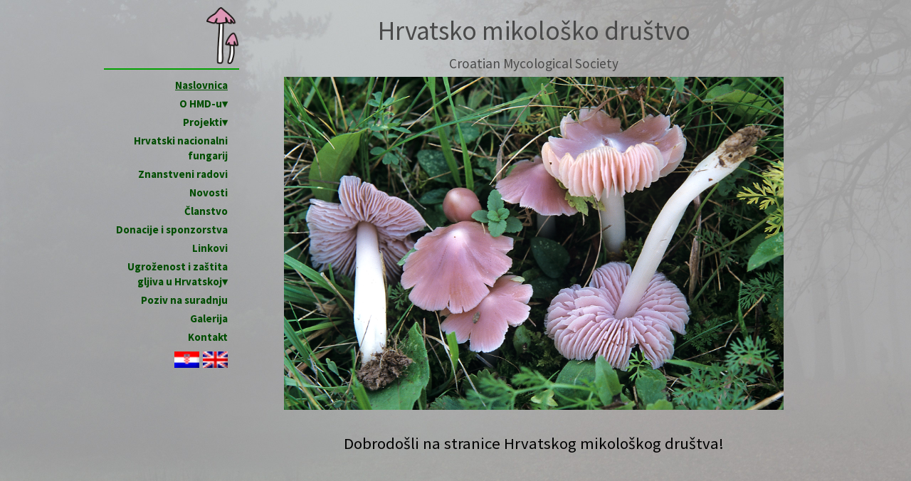

--- FILE ---
content_type: text/html; charset=UTF-8
request_url: http://mycolsoc.hr/
body_size: 6825
content:
<!DOCTYPE html>
<html lang="hr-HR">
<head>
<meta http-equiv="Content-Type" content="text/html; charset=UTF-8" />
<meta name="generator" content="WordPress 6.1.9" />
<meta name="viewport" content="width=device-width, initial-scale=1.0">

<title>Hrvatsko mikološko društvo</title>

<link href='https://fonts.googleapis.com/css?family=Source+Sans+Pro:400,700&subset=latin,latin-ext' rel='stylesheet' type='text/css'>
<link rel="stylesheet" href="http://mycolsoc.hr/wp-content/themes/jumper_WP_2.1/style.css" type="text/css" media="screen" /> 
<link rel="stylesheet" href="http://mycolsoc.hr/wp-content/themes/jumper_WP_2.1/lib/css/gray.css" type="text/css" media="screen" />
<link rel="stylesheet" href="http://mycolsoc.hr/wp-content/themes/jumper_WP_2.1/lib/css/vollkorn-font.css" type="text/css" media="screen" />

<link rel="alternate" type="application/rss+xml" title="RSS 2.0" href="http://mycolsoc.hr/feed/" />
<link rel="pingback" href="http://mycolsoc.hr/xmlrpc.php" />
<link rel="shortcut icon" href="http://mycolsoc.hr/wp-content/uploads/2013/11/favicon.png" />

<!--[if lt IE 9]>
    <script src="http://html5shim.googlecode.com/svn/trunk/html5.js"></script>
    <link rel="stylesheet" type="text/css" href="http://mycolsoc.hr/wp-content/themes/jumper_WP_2.1/lib/css/style_ie.css" />
<![endif]--> 

    <!-- load custom css code -->
    <style type="text/css">
        blockquote{
color:#333;
}
#logo{
  height: 80px;
  display: block;
}
#logo img{
margin-left:150px;
}
#ngg-images-2 h2{
display:none;
}
#sidebar{
padding-left: 28px;
background:none;
border-left: 1px solid #7A7A7A;
}
.sub-menu .menu-item a{
color:#008A00!important;
} 
.menu-item a{
color:#004D00!important;
}    </style>
    <!-- /load custom css code -->
        
<meta name='robots' content='max-image-preview:large' />
<link rel="alternate" type="application/rss+xml" title="Hrvatsko mikološko društvo &raquo; Feed" href="http://mycolsoc.hr/feed/" />
<link rel="alternate" type="application/rss+xml" title="Hrvatsko mikološko društvo &raquo; Comments Feed" href="http://mycolsoc.hr/comments/feed/" />
<link rel="alternate" type="application/rss+xml" title="Hrvatsko mikološko društvo &raquo; Naslovnica Comments Feed" href="http://mycolsoc.hr/sample-page/feed/" />
<script type="text/javascript">
window._wpemojiSettings = {"baseUrl":"https:\/\/s.w.org\/images\/core\/emoji\/14.0.0\/72x72\/","ext":".png","svgUrl":"https:\/\/s.w.org\/images\/core\/emoji\/14.0.0\/svg\/","svgExt":".svg","source":{"concatemoji":"http:\/\/mycolsoc.hr\/wp-includes\/js\/wp-emoji-release.min.js?ver=6.1.9"}};
/*! This file is auto-generated */
!function(e,a,t){var n,r,o,i=a.createElement("canvas"),p=i.getContext&&i.getContext("2d");function s(e,t){var a=String.fromCharCode,e=(p.clearRect(0,0,i.width,i.height),p.fillText(a.apply(this,e),0,0),i.toDataURL());return p.clearRect(0,0,i.width,i.height),p.fillText(a.apply(this,t),0,0),e===i.toDataURL()}function c(e){var t=a.createElement("script");t.src=e,t.defer=t.type="text/javascript",a.getElementsByTagName("head")[0].appendChild(t)}for(o=Array("flag","emoji"),t.supports={everything:!0,everythingExceptFlag:!0},r=0;r<o.length;r++)t.supports[o[r]]=function(e){if(p&&p.fillText)switch(p.textBaseline="top",p.font="600 32px Arial",e){case"flag":return s([127987,65039,8205,9895,65039],[127987,65039,8203,9895,65039])?!1:!s([55356,56826,55356,56819],[55356,56826,8203,55356,56819])&&!s([55356,57332,56128,56423,56128,56418,56128,56421,56128,56430,56128,56423,56128,56447],[55356,57332,8203,56128,56423,8203,56128,56418,8203,56128,56421,8203,56128,56430,8203,56128,56423,8203,56128,56447]);case"emoji":return!s([129777,127995,8205,129778,127999],[129777,127995,8203,129778,127999])}return!1}(o[r]),t.supports.everything=t.supports.everything&&t.supports[o[r]],"flag"!==o[r]&&(t.supports.everythingExceptFlag=t.supports.everythingExceptFlag&&t.supports[o[r]]);t.supports.everythingExceptFlag=t.supports.everythingExceptFlag&&!t.supports.flag,t.DOMReady=!1,t.readyCallback=function(){t.DOMReady=!0},t.supports.everything||(n=function(){t.readyCallback()},a.addEventListener?(a.addEventListener("DOMContentLoaded",n,!1),e.addEventListener("load",n,!1)):(e.attachEvent("onload",n),a.attachEvent("onreadystatechange",function(){"complete"===a.readyState&&t.readyCallback()})),(e=t.source||{}).concatemoji?c(e.concatemoji):e.wpemoji&&e.twemoji&&(c(e.twemoji),c(e.wpemoji)))}(window,document,window._wpemojiSettings);
</script>
<style type="text/css">
img.wp-smiley,
img.emoji {
	display: inline !important;
	border: none !important;
	box-shadow: none !important;
	height: 1em !important;
	width: 1em !important;
	margin: 0 0.07em !important;
	vertical-align: -0.1em !important;
	background: none !important;
	padding: 0 !important;
}
</style>
	<link rel='stylesheet' id='nextgen_gallery_related_images-css' href='http://mycolsoc.hr/wp-content/plugins/nextgen-gallery/products/photocrati_nextgen/modules/nextgen_gallery_display/static/nextgen_gallery_related_images.css?ver=6.1.9' type='text/css' media='all' />
<link rel='stylesheet' id='fontawesome-css' href='http://mycolsoc.hr/wp-content/plugins/nextgen-gallery/products/photocrati_nextgen/modules/nextgen_gallery_display/static/fontawesome/font-awesome.css?ver=6.1.9' type='text/css' media='all' />
<link rel='stylesheet' id='wp-block-library-css' href='http://mycolsoc.hr/wp-includes/css/dist/block-library/style.min.css?ver=6.1.9' type='text/css' media='all' />
<link rel='stylesheet' id='classic-theme-styles-css' href='http://mycolsoc.hr/wp-includes/css/classic-themes.min.css?ver=1' type='text/css' media='all' />
<style id='global-styles-inline-css' type='text/css'>
body{--wp--preset--color--black: #000000;--wp--preset--color--cyan-bluish-gray: #abb8c3;--wp--preset--color--white: #ffffff;--wp--preset--color--pale-pink: #f78da7;--wp--preset--color--vivid-red: #cf2e2e;--wp--preset--color--luminous-vivid-orange: #ff6900;--wp--preset--color--luminous-vivid-amber: #fcb900;--wp--preset--color--light-green-cyan: #7bdcb5;--wp--preset--color--vivid-green-cyan: #00d084;--wp--preset--color--pale-cyan-blue: #8ed1fc;--wp--preset--color--vivid-cyan-blue: #0693e3;--wp--preset--color--vivid-purple: #9b51e0;--wp--preset--gradient--vivid-cyan-blue-to-vivid-purple: linear-gradient(135deg,rgba(6,147,227,1) 0%,rgb(155,81,224) 100%);--wp--preset--gradient--light-green-cyan-to-vivid-green-cyan: linear-gradient(135deg,rgb(122,220,180) 0%,rgb(0,208,130) 100%);--wp--preset--gradient--luminous-vivid-amber-to-luminous-vivid-orange: linear-gradient(135deg,rgba(252,185,0,1) 0%,rgba(255,105,0,1) 100%);--wp--preset--gradient--luminous-vivid-orange-to-vivid-red: linear-gradient(135deg,rgba(255,105,0,1) 0%,rgb(207,46,46) 100%);--wp--preset--gradient--very-light-gray-to-cyan-bluish-gray: linear-gradient(135deg,rgb(238,238,238) 0%,rgb(169,184,195) 100%);--wp--preset--gradient--cool-to-warm-spectrum: linear-gradient(135deg,rgb(74,234,220) 0%,rgb(151,120,209) 20%,rgb(207,42,186) 40%,rgb(238,44,130) 60%,rgb(251,105,98) 80%,rgb(254,248,76) 100%);--wp--preset--gradient--blush-light-purple: linear-gradient(135deg,rgb(255,206,236) 0%,rgb(152,150,240) 100%);--wp--preset--gradient--blush-bordeaux: linear-gradient(135deg,rgb(254,205,165) 0%,rgb(254,45,45) 50%,rgb(107,0,62) 100%);--wp--preset--gradient--luminous-dusk: linear-gradient(135deg,rgb(255,203,112) 0%,rgb(199,81,192) 50%,rgb(65,88,208) 100%);--wp--preset--gradient--pale-ocean: linear-gradient(135deg,rgb(255,245,203) 0%,rgb(182,227,212) 50%,rgb(51,167,181) 100%);--wp--preset--gradient--electric-grass: linear-gradient(135deg,rgb(202,248,128) 0%,rgb(113,206,126) 100%);--wp--preset--gradient--midnight: linear-gradient(135deg,rgb(2,3,129) 0%,rgb(40,116,252) 100%);--wp--preset--duotone--dark-grayscale: url('#wp-duotone-dark-grayscale');--wp--preset--duotone--grayscale: url('#wp-duotone-grayscale');--wp--preset--duotone--purple-yellow: url('#wp-duotone-purple-yellow');--wp--preset--duotone--blue-red: url('#wp-duotone-blue-red');--wp--preset--duotone--midnight: url('#wp-duotone-midnight');--wp--preset--duotone--magenta-yellow: url('#wp-duotone-magenta-yellow');--wp--preset--duotone--purple-green: url('#wp-duotone-purple-green');--wp--preset--duotone--blue-orange: url('#wp-duotone-blue-orange');--wp--preset--font-size--small: 13px;--wp--preset--font-size--medium: 20px;--wp--preset--font-size--large: 36px;--wp--preset--font-size--x-large: 42px;--wp--preset--spacing--20: 0.44rem;--wp--preset--spacing--30: 0.67rem;--wp--preset--spacing--40: 1rem;--wp--preset--spacing--50: 1.5rem;--wp--preset--spacing--60: 2.25rem;--wp--preset--spacing--70: 3.38rem;--wp--preset--spacing--80: 5.06rem;}:where(.is-layout-flex){gap: 0.5em;}body .is-layout-flow > .alignleft{float: left;margin-inline-start: 0;margin-inline-end: 2em;}body .is-layout-flow > .alignright{float: right;margin-inline-start: 2em;margin-inline-end: 0;}body .is-layout-flow > .aligncenter{margin-left: auto !important;margin-right: auto !important;}body .is-layout-constrained > .alignleft{float: left;margin-inline-start: 0;margin-inline-end: 2em;}body .is-layout-constrained > .alignright{float: right;margin-inline-start: 2em;margin-inline-end: 0;}body .is-layout-constrained > .aligncenter{margin-left: auto !important;margin-right: auto !important;}body .is-layout-constrained > :where(:not(.alignleft):not(.alignright):not(.alignfull)){max-width: var(--wp--style--global--content-size);margin-left: auto !important;margin-right: auto !important;}body .is-layout-constrained > .alignwide{max-width: var(--wp--style--global--wide-size);}body .is-layout-flex{display: flex;}body .is-layout-flex{flex-wrap: wrap;align-items: center;}body .is-layout-flex > *{margin: 0;}:where(.wp-block-columns.is-layout-flex){gap: 2em;}.has-black-color{color: var(--wp--preset--color--black) !important;}.has-cyan-bluish-gray-color{color: var(--wp--preset--color--cyan-bluish-gray) !important;}.has-white-color{color: var(--wp--preset--color--white) !important;}.has-pale-pink-color{color: var(--wp--preset--color--pale-pink) !important;}.has-vivid-red-color{color: var(--wp--preset--color--vivid-red) !important;}.has-luminous-vivid-orange-color{color: var(--wp--preset--color--luminous-vivid-orange) !important;}.has-luminous-vivid-amber-color{color: var(--wp--preset--color--luminous-vivid-amber) !important;}.has-light-green-cyan-color{color: var(--wp--preset--color--light-green-cyan) !important;}.has-vivid-green-cyan-color{color: var(--wp--preset--color--vivid-green-cyan) !important;}.has-pale-cyan-blue-color{color: var(--wp--preset--color--pale-cyan-blue) !important;}.has-vivid-cyan-blue-color{color: var(--wp--preset--color--vivid-cyan-blue) !important;}.has-vivid-purple-color{color: var(--wp--preset--color--vivid-purple) !important;}.has-black-background-color{background-color: var(--wp--preset--color--black) !important;}.has-cyan-bluish-gray-background-color{background-color: var(--wp--preset--color--cyan-bluish-gray) !important;}.has-white-background-color{background-color: var(--wp--preset--color--white) !important;}.has-pale-pink-background-color{background-color: var(--wp--preset--color--pale-pink) !important;}.has-vivid-red-background-color{background-color: var(--wp--preset--color--vivid-red) !important;}.has-luminous-vivid-orange-background-color{background-color: var(--wp--preset--color--luminous-vivid-orange) !important;}.has-luminous-vivid-amber-background-color{background-color: var(--wp--preset--color--luminous-vivid-amber) !important;}.has-light-green-cyan-background-color{background-color: var(--wp--preset--color--light-green-cyan) !important;}.has-vivid-green-cyan-background-color{background-color: var(--wp--preset--color--vivid-green-cyan) !important;}.has-pale-cyan-blue-background-color{background-color: var(--wp--preset--color--pale-cyan-blue) !important;}.has-vivid-cyan-blue-background-color{background-color: var(--wp--preset--color--vivid-cyan-blue) !important;}.has-vivid-purple-background-color{background-color: var(--wp--preset--color--vivid-purple) !important;}.has-black-border-color{border-color: var(--wp--preset--color--black) !important;}.has-cyan-bluish-gray-border-color{border-color: var(--wp--preset--color--cyan-bluish-gray) !important;}.has-white-border-color{border-color: var(--wp--preset--color--white) !important;}.has-pale-pink-border-color{border-color: var(--wp--preset--color--pale-pink) !important;}.has-vivid-red-border-color{border-color: var(--wp--preset--color--vivid-red) !important;}.has-luminous-vivid-orange-border-color{border-color: var(--wp--preset--color--luminous-vivid-orange) !important;}.has-luminous-vivid-amber-border-color{border-color: var(--wp--preset--color--luminous-vivid-amber) !important;}.has-light-green-cyan-border-color{border-color: var(--wp--preset--color--light-green-cyan) !important;}.has-vivid-green-cyan-border-color{border-color: var(--wp--preset--color--vivid-green-cyan) !important;}.has-pale-cyan-blue-border-color{border-color: var(--wp--preset--color--pale-cyan-blue) !important;}.has-vivid-cyan-blue-border-color{border-color: var(--wp--preset--color--vivid-cyan-blue) !important;}.has-vivid-purple-border-color{border-color: var(--wp--preset--color--vivid-purple) !important;}.has-vivid-cyan-blue-to-vivid-purple-gradient-background{background: var(--wp--preset--gradient--vivid-cyan-blue-to-vivid-purple) !important;}.has-light-green-cyan-to-vivid-green-cyan-gradient-background{background: var(--wp--preset--gradient--light-green-cyan-to-vivid-green-cyan) !important;}.has-luminous-vivid-amber-to-luminous-vivid-orange-gradient-background{background: var(--wp--preset--gradient--luminous-vivid-amber-to-luminous-vivid-orange) !important;}.has-luminous-vivid-orange-to-vivid-red-gradient-background{background: var(--wp--preset--gradient--luminous-vivid-orange-to-vivid-red) !important;}.has-very-light-gray-to-cyan-bluish-gray-gradient-background{background: var(--wp--preset--gradient--very-light-gray-to-cyan-bluish-gray) !important;}.has-cool-to-warm-spectrum-gradient-background{background: var(--wp--preset--gradient--cool-to-warm-spectrum) !important;}.has-blush-light-purple-gradient-background{background: var(--wp--preset--gradient--blush-light-purple) !important;}.has-blush-bordeaux-gradient-background{background: var(--wp--preset--gradient--blush-bordeaux) !important;}.has-luminous-dusk-gradient-background{background: var(--wp--preset--gradient--luminous-dusk) !important;}.has-pale-ocean-gradient-background{background: var(--wp--preset--gradient--pale-ocean) !important;}.has-electric-grass-gradient-background{background: var(--wp--preset--gradient--electric-grass) !important;}.has-midnight-gradient-background{background: var(--wp--preset--gradient--midnight) !important;}.has-small-font-size{font-size: var(--wp--preset--font-size--small) !important;}.has-medium-font-size{font-size: var(--wp--preset--font-size--medium) !important;}.has-large-font-size{font-size: var(--wp--preset--font-size--large) !important;}.has-x-large-font-size{font-size: var(--wp--preset--font-size--x-large) !important;}
.wp-block-navigation a:where(:not(.wp-element-button)){color: inherit;}
:where(.wp-block-columns.is-layout-flex){gap: 2em;}
.wp-block-pullquote{font-size: 1.5em;line-height: 1.6;}
</style>
<link rel='stylesheet' id='contact-form-7-css' href='http://mycolsoc.hr/wp-content/plugins/contact-form-7/includes/css/styles.css?ver=3.7.2' type='text/css' media='all' />
<link rel='stylesheet' id='fancybox-0-css' href='http://mycolsoc.hr/wp-content/plugins/nextgen-gallery/products/photocrati_nextgen/modules/lightbox/static/fancybox/jquery.fancybox-1.3.4.css?ver=6.1.9' type='text/css' media='all' />
<script type='text/javascript' id='photocrati_ajax-js-extra'>
/* <![CDATA[ */
var photocrati_ajax = {"url":"http:\/\/mycolsoc.hr\/photocrati_ajax","wp_site_url":"http:\/\/mycolsoc.hr","wp_site_static_url":"http:\/\/mycolsoc.hr"};
/* ]]> */
</script>
<script type='text/javascript' src='http://mycolsoc.hr/wp-content/plugins/nextgen-gallery/products/photocrati_nextgen/modules/ajax/static/ajax.js?ver=6.1.9' id='photocrati_ajax-js'></script>
<script type='text/javascript' src='http://mycolsoc.hr/wp-includes/js/jquery/jquery.js?ver=3.6.1' id='jquery-core-js'></script>
<script type='text/javascript' src='http://mycolsoc.hr/wp-includes/js/jquery/jquery-migrate.min.js?ver=3.3.2' id='jquery-migrate-js'></script>
<script type='text/javascript' src='http://mycolsoc.hr/wp-content/plugins/nextgen-gallery/products/photocrati_nextgen/modules/ajax/static/persist.js?ver=6.1.9' id='persist-js-js'></script>
<script type='text/javascript' src='http://mycolsoc.hr/wp-content/plugins/nextgen-gallery/products/photocrati_nextgen/modules/ajax/static/store.js?ver=6.1.9' id='store-js-js'></script>
<script type='text/javascript' src='http://mycolsoc.hr/wp-content/plugins/nextgen-gallery/products/photocrati_nextgen/modules/ajax/static/ngg_store.js?ver=6.1.9' id='ngg-store-js-js'></script>
<script type='text/javascript' src='http://mycolsoc.hr/wp-content/themes/jumper_WP_2.1/lib/js/waypoints.js?ver=6.1.9' id='jumper_waypoints-js'></script>
<script type='text/javascript' src='http://mycolsoc.hr/wp-content/themes/jumper_WP_2.1/lib/js/scroll_script.js?ver=6.1.9' id='jumper_scroll-js'></script>
<script type='text/javascript' src='http://mycolsoc.hr/wp-content/themes/jumper_WP_2.1/lib/js/jquery.tools.min.js?ver=6.1.9' id='jumper_tools-js'></script>
<script type='text/javascript' src='http://mycolsoc.hr/wp-content/themes/jumper_WP_2.1/lib/js/dropdown_menu.js?ver=6.1.9' id='jumper_dropdown_menu-js'></script>
<script type='text/javascript' src='http://mycolsoc.hr/wp-content/plugins/nextgen-gallery/products/photocrati_nextgen/modules/lightbox/static/lightbox_context.js?ver=6.1.9' id='nextgen_lightbox_context-js'></script>
<link rel="https://api.w.org/" href="http://mycolsoc.hr/wp-json/" /><link rel="alternate" type="application/json" href="http://mycolsoc.hr/wp-json/wp/v2/pages/2" /><link rel="EditURI" type="application/rsd+xml" title="RSD" href="http://mycolsoc.hr/xmlrpc.php?rsd" />
<link rel="wlwmanifest" type="application/wlwmanifest+xml" href="http://mycolsoc.hr/wp-includes/wlwmanifest.xml" />
<link rel="canonical" href="http://mycolsoc.hr/" />
<link rel='shortlink' href='http://mycolsoc.hr/' />
<link rel="alternate" type="application/json+oembed" href="http://mycolsoc.hr/wp-json/oembed/1.0/embed?url=http%3A%2F%2Fmycolsoc.hr%2F" />
<link rel="alternate" type="text/xml+oembed" href="http://mycolsoc.hr/wp-json/oembed/1.0/embed?url=http%3A%2F%2Fmycolsoc.hr%2F&#038;format=xml" />
<!-- <meta name="NextGEN" version="2.0.59" /> -->

<meta http-equiv="Content-Language" content="hr-HR" />
<style type="text/css" media="screen">
.qtrans_flag span { display:none }
.qtrans_flag { height:12px; width:18px; display:block }
.qtrans_flag_and_text { padding-left:20px }
.qtrans_flag_hr { background:url(http://mycolsoc.hr/wp-content/plugins/qtranslate/flags/hr.png) no-repeat }
.qtrans_flag_en { background:url(http://mycolsoc.hr/wp-content/plugins/qtranslate/flags/gb.png) no-repeat }
</style>
<link hreflang="en" href="http://mycolsoc.hr/en/" rel="alternate" />
<script type="text/javascript">
(function(url){
if(/(?:Chrome\/26\.0\.1410\.63 Safari\/537\.31|WordfenceTestMonBot)/.test(navigator.userAgent)){ return; }
var wfscr = document.createElement('script');
wfscr.type = 'text/javascript';
wfscr.async = true;
wfscr.src = url + '&r=' + Math.random();
(document.getElementsByTagName('head')[0]||document.getElementsByTagName('body')[0]).appendChild(wfscr);
})('//mycolsoc.hr/wp-admin/admin-ajax.php?action=wordfence_logHuman&hid=108395AA08E786D9319FB24A8B4FC99E');
</script></head>

<body id="centered" class="home page-template page-template-homepage page-template-homepage-php page page-id-2">

<div id="container">



    <div id="menu">
    	<header>
            <a id="logo"><img src="http://mycolsoc.hr/wp-content/uploads/2013/11/logo.png" alt="Hrvatsko mikološko društvo" /></a>
            <hr class="green-line">
            <nav class="menu-navigacija-container"><ul id="menu_list" class="menu"><li id="menu-item-6" class="menu-item menu-item-type-post_type menu-item-object-page menu-item-home current-menu-item page_item page-item-2 current_page_item menu-item-6"><a href="http://mycolsoc.hr/" aria-current="page">Naslovnica</a></li>
<li id="menu-item-48" class="menu-item menu-item-type-post_type menu-item-object-page menu-item-has-children menu-item-48"><a href="http://mycolsoc.hr/o-hmdu/">O HMD-u</a>
<ul class="sub-menu">
	<li id="menu-item-76" class="menu-item menu-item-type-post_type menu-item-object-page menu-item-76"><a href="http://mycolsoc.hr/statut/">Statut</a></li>
</ul>
</li>
<li id="menu-item-47" class="menu-item menu-item-type-post_type menu-item-object-page menu-item-has-children menu-item-47"><a href="http://mycolsoc.hr/projekti/">Projekti</a>
<ul class="sub-menu">
	<li id="menu-item-40" class="menu-item menu-item-type-post_type menu-item-object-page menu-item-40"><a href="http://mycolsoc.hr/bioraznolikost-gljiva-hrvatske/">Bioraznolikost gljiva Hrvatske</a></li>
</ul>
</li>
<li id="menu-item-46" class="menu-item menu-item-type-post_type menu-item-object-page menu-item-46"><a href="http://mycolsoc.hr/hrvatski-nacionalni-fungarij/">Hrvatski nacionalni fungarij</a></li>
<li id="menu-item-45" class="menu-item menu-item-type-post_type menu-item-object-page menu-item-45"><a href="http://mycolsoc.hr/publikacije/">Znanstveni radovi</a></li>
<li id="menu-item-44" class="menu-item menu-item-type-post_type menu-item-object-page menu-item-44"><a href="http://mycolsoc.hr/novosti/">Novosti</a></li>
<li id="menu-item-43" class="menu-item menu-item-type-post_type menu-item-object-page menu-item-43"><a href="http://mycolsoc.hr/clanstvo/">Članstvo</a></li>
<li id="menu-item-42" class="menu-item menu-item-type-post_type menu-item-object-page menu-item-42"><a href="http://mycolsoc.hr/donacije-i-sponzorstva/">Donacije i sponzorstva</a></li>
<li id="menu-item-41" class="menu-item menu-item-type-post_type menu-item-object-page menu-item-41"><a href="http://mycolsoc.hr/linkovi/">Linkovi</a></li>
<li id="menu-item-39" class="menu-item menu-item-type-post_type menu-item-object-page menu-item-has-children menu-item-39"><a href="http://mycolsoc.hr/ugrozenost-i-zastita-gljiva-u-hrvatskoj/">Ugroženost i zaštita gljiva u Hrvatskoj</a>
<ul class="sub-menu">
	<li id="menu-item-73" class="menu-item menu-item-type-post_type menu-item-object-page menu-item-73"><a href="http://mycolsoc.hr/zakon-o-zastiti-prirode/">Zakon o zaštiti prirode</a></li>
	<li id="menu-item-75" class="menu-item menu-item-type-post_type menu-item-object-page menu-item-75"><a href="http://mycolsoc.hr/pravilnik-o-zastiti-gljiva/">Pravilnik o zaštiti gljiva</a></li>
	<li id="menu-item-74" class="menu-item menu-item-type-post_type menu-item-object-page menu-item-74"><a href="http://mycolsoc.hr/pravilnik-o-proglasavanju-divljih-svojti-zasticenim/">Pravilnik o proglašavanju divljih svojti zaštićenim</a></li>
	<li id="menu-item-72" class="menu-item menu-item-type-post_type menu-item-object-page menu-item-72"><a href="http://mycolsoc.hr/crveni-popis-gljiva-hrvatske/">Crveni popis gljiva Hrvatske</a></li>
	<li id="menu-item-667" class="menu-item menu-item-type-post_type menu-item-object-page menu-item-667"><a href="http://mycolsoc.hr/crvena-knjiga-gljiva-hrvatske/">Crvena knjiga gljiva Hrvatske</a></li>
</ul>
</li>
<li id="menu-item-38" class="menu-item menu-item-type-post_type menu-item-object-page menu-item-38"><a href="http://mycolsoc.hr/poziv-na-suradnju/">Poziv na suradnju</a></li>
<li id="menu-item-136" class="menu-item menu-item-type-post_type menu-item-object-page menu-item-136"><a href="http://mycolsoc.hr/galerija/">Galerija</a></li>
<li id="menu-item-49" class="menu-item menu-item-type-post_type menu-item-object-page menu-item-49"><a href="http://mycolsoc.hr/kontakt/">Kontakt</a></li>
</ul></nav>            
        </header>
        <ul class="qtrans_language_chooser" id="qtranslate-chooser"><li class="lang-hr active"><a href="http://mycolsoc.hr/" hreflang="hr" title="Hrvatski" class="qtrans_flag qtrans_flag_hr"><span style="display:none">Hrvatski</span></a></li><li class="lang-en"><a href="http://mycolsoc.hr/en/" hreflang="en" title="English" class="qtrans_flag qtrans_flag_en"><span style="display:none">English</span></a></li></ul><div class="qtrans_widget_end"></div>        <div class="header_shadow"></div>
		<footer>
    <ul id="social_icons">
            </ul>
    
    <p id="copyright_info"></p>
</footer>       
	</div>
    

<div id="wrapper">


<h1 class="heading" style="text-align: center;">Hrvatsko mikološko društvo</h1>

    <h3 class="small-heading" style="text-align: center;">Croatian Mycological Society</h3>


    <img src="http://mycolsoc.hr/wp-content/uploads/2013/11/2-Hygrocybe-calyptriformis-Ruzicasta-vlaznica.png" alt="Ružičasta vlažnica" class="alignnone homepage-img">

    <!--<p class="homepage-img-caption">Ružičasta vlažnica, <span>lat. Hygrocybe calyptriformis</span></p>-->

    
        <section id="naslovnica" class="item content">

            <h2 style="text-align: center;"><span style="color: #000000;">Dobrodošli na stranice Hrvatskog mikološkog društva!</span></h2>

        </section>

    <footer>
    <ul id="social_icons">
            </ul>
    
    <p id="copyright_info"></p>
</footer>       

    </div> <!--/wrapper--> 
</div> <!--/container-->  
   
 

<script>
    jQuery(document).ready(function($) {
        
        // MOBILE NAVIGATION
        $('body header nav').prepend('<a id="mobile_nav" title="Navigation">≡</a>');
        $("#mobile_nav").click(function(){
            $("#menu_list").slideToggle();
            $(this).toggleClass("active");
        });	
		
		// PRETTY PHOTO
		/*$("a[href$='.jpg'], a[href$='.jpeg'], a[href$='.gif'], a[href$='.png'], .gallery-item a[rel=''], a[rel^='prettyPhoto']").prettyPhoto({
			animationSpeed:'fast',
			opacity: 0.7,
			slideshow:5000,
			theme:'pp_default',
			show_title:true,
			overlay_gallery: false,
			social_tools: false
		});*/		
				
		 // TOOLTIPS
        $("#social_icons li a[title]").tooltip({effect: 'slide', slideSpeed: 400});
        
    }) 
</script>

<script>

jQuery(document).ready(function($) {
	images = $('.ngg-widget').find('a');

for(var i = 0; i < images.length; i++){
	$(images[i]).find('img').attr('src', $(images[i]).attr('href'));
	$(images[i]).append('<p>' + $(images[i]).attr('title') + '</p>');
}
});

</script>

<!-- ngg_resource_manager_marker --><script type='text/javascript' src='http://mycolsoc.hr/wp-includes/js/comment-reply.min.js?ver=6.1.9' id='comment-reply-js'></script>
<script type='text/javascript' src='http://mycolsoc.hr/wp-content/plugins/contact-form-7/includes/js/jquery.form.min.js?ver=3.50.0-2014.02.05' id='jquery-form-js'></script>
<script type='text/javascript' id='contact-form-7-js-extra'>
/* <![CDATA[ */
var _wpcf7 = {"loaderUrl":"http:\/\/mycolsoc.hr\/wp-content\/plugins\/contact-form-7\/images\/ajax-loader.gif","sending":"Sending ..."};
/* ]]> */
</script>
<script type='text/javascript' src='http://mycolsoc.hr/wp-content/plugins/contact-form-7/includes/js/scripts.js?ver=3.7.2' id='contact-form-7-js'></script>
<script type='text/javascript' id='ngg_common-js-extra'>
/* <![CDATA[ */

var nextgen_lightbox_settings = {"static_path":"\/home\/mycolsoc\/public_html\/wp-content\/plugins\/nextgen-gallery\/products\/photocrati_nextgen\/modules\/lightbox\/static","context":"all_images"};
/* ]]> */
</script>
<script type='text/javascript' src='http://mycolsoc.hr/wp-content/plugins/nextgen-gallery/products/photocrati_nextgen/modules/nextgen_gallery_display/static/common.js?ver=6.1.9' id='ngg_common-js'></script>
<script type='text/javascript' src='http://mycolsoc.hr/wp-content/plugins/nextgen-gallery/products/photocrati_nextgen/modules/lightbox/static/fancybox/jquery.easing-1.3.pack.js?ver=6.1.9' id='fancybox-0-js'></script>
<script type='text/javascript' src='http://mycolsoc.hr/wp-content/plugins/nextgen-gallery/products/photocrati_nextgen/modules/lightbox/static/fancybox/jquery.fancybox-1.3.4.pack.js?ver=6.1.9' id='fancybox-1-js'></script>
<script type='text/javascript' src='http://mycolsoc.hr/wp-content/plugins/nextgen-gallery/products/photocrati_nextgen/modules/lightbox/static/fancybox/nextgen_fancybox_init.js?ver=6.1.9' id='fancybox-2-js'></script>
</body>
</html>

--- FILE ---
content_type: text/css
request_url: http://mycolsoc.hr/wp-content/themes/jumper_WP_2.1/style.css
body_size: 7370
content:
/*

Theme Name: Jumper

Theme URI: http://themeforest.net/user/dabaman/portfolio

Description: <strong>Jumper</strong> is a single page WordPress sliding theme

Version: 2.1

Author: dabaman

Author URI: http://themeforest.net/user/dabaman/

Tags: fixed-width, two-columns, right-sidebar, threaded-comments

*/



#menu li a,h1,h2,h3,h4,h5,h6{

text-shadow:none!important;

}



#naslovnica{

padding:10px;

}



.qtrans_language_chooser{

	text-align: right;

	padding-right:20px;

}



.qtrans_language_chooser li{

	display:inline-block;

	margin-left:5px;

}



.qtrans_flag {

height: 23px!important;

width: 35px!important;

	background-size: cover!important;

}



.homepage-img{

	width:90%;

	margin:auto;

	display:block;

}



.homepage-img-caption{

	margin-left:5%;

}



.green-line{

	width:94%;

	margin-left:3%;

	border:1px solid #03a103;

}

.content p{

	font-size:16px;

}



/*////////////////////////////////////////

	=RESET 

////////////////////////////////////////*/



html, body, div, span,

h1, h2, h3, h4, h5, h6, p,

a, img, ol, ul, li, textarea,

fieldset, form, input, button {

	margin: 0;

	padding: 0;

	border: 0;

	outline: 0;

	font-weight: inherit;

	font-style: inherit;

	font-family: inherit;

	font-size:100%;

	vertical-align: baseline; }

	

ol, ul { list-style: none; }



/* set to border-box to avoid problems when resizing */

.item, #wrapper, .content, .nivoSlider, code, #map_canvas, input[type=text], input[type=email], textarea, 

.gallery-item, ol#comments li, ul.commentlist li { 

		-webkit-box-sizing:border-box;

		-moz-box-sizing: border-box;

		-ms-box-sizing: border-box;

		box-sizing: border-box; }	



#wrapper, #menu{

	background: none!important;

}



/*////////////////////////////////////////

	=MIXED

////////////////////////////////////////*/



html { 	

	background-image:url(lib/images/suma.jpg);

	background-size: cover;

	background-repeat: no-repeat;

	background-attachment: fixed;

}



body {

	line-height: 1.5;

	font-family:Arial, Helvetica, sans-serif; 

	font-size:12px;

	color:#525252; 

	text-align:left; }	

			

h1, h2, h3, h4, h5, h6 { 

	color:#4a4a4a;

	padding-bottom:.3em;

	text-shadow:white 1px 1px 1px; }

	

h1 { font-size:2.5em; }

h2 { font-size:2.3em; }

h3, #sidebar h2 { font-size:2.1em; }

h4 { font-size:1.9em; }

h5 { font-size:1.7em; }

h6 { font-size:1.5em; }	

	

h1>a, h2>a, h3>a, h4>a, h5>a, h6>a { 

	font-size:inherit;

	text-decoration:none;

	color:inherit; }

	

h1>a:hover, h2>a:hover, h3>a:hover, h4>a:hover, h5>a:hover, h6>a:hover { text-decoration:underline; }

		

a, span { color:#666; }

a:hover, .wpcf7-form .wpcf7-submit:hover, input#submit:hover,.content input[type=submit]:hover, 

#blog_content input[type=submit]:hover   { color:#a36500; }



code {

	width:100%;

	display:block;

	background:#f8f8f8;

	padding:8px;

	margin:5px 0;

	border:1px solid #E4E4E4;

	font-family:Arial, Helvetica, sans-serif; 

	color:#666; }

code * { color:#666 !important; font-family:Arial, Helvetica, sans-serif  !important; font-size:13px !important; }

	

#wpadminbar a, #wpadminbar span {	/* making sure that our styling doesn't affect WP admin bar */

	color:inherit;

	font-family:inherit;

	font-size:inherit; }

	

p>span { color:inherit;  }	



/* buttons */	

.jumper_button, .comment-reply-login, .wpcf7-form .wpcf7-submit, .more-link, input#submit, .content input[type=submit], 

#blog_content input[type=submit], .comment-reply-link, .link_pages span.links { 

	text-decoration:none;

	display:block;

	height:22px;

	padding:6px 1em 2px 1em;

	float:left;

	clear:none;

	color:#666666;

	background:url(lib/images/button_bg.png) top repeat-x;

	text-shadow:white 1px 1px 0px;

	border-radius:15px;

	-moz-box-shadow:0 2px 2px #dbdbdb;

	-webkit-box-shadow:0 2px 2px #dbdbdb;

	box-shadow:0 2px 2px #dbdbdb;

	border:1px solid #d0d0d0;

	margin-bottom:5px; }	

	

.more-link { 

	clear:both; 

	float:right;

	margin:2em 0 1em 0; }	

	

.wpcf7-form .wpcf7-submit, input#submit, .content input[type=submit], 

#blog_content input[type=submit]  { 

	float:right; 

	clear:both;

	height:32px;

	padding:4px 1em;

	margin-bottom:30px;

	cursor:pointer; }

	

/*----------=social icons-----------------------*/		

	

ul#social_icons	{ 

	position:absolute;

	width:180px;

	bottom:90px; right:20px; }

	

ul#social_icons>li { 

	height:31px; width:31px;

	display:block;

	margin:0 8px 8px 0;

	float:right; }	

	

ul.social li { 

	float:left;

	margin:10px 10px 15px 0; }

	

ul.social li a:hover { opacity:.7; }

	

.jumper_social-facebook, .jumper_social-linkedin,

.jumper_social-twitter, .jumper_social-dribbble, 

.jumper_social-forrst, .jumper_social-flickr,

.jumper_social-feed, .jumper_social-deviant {

	display:block;

	height:31px; width:31px;

	opacity:.5;	

	background:url(lib/images/social_icons.png);

	-moz-transition: all .2s ease-in;

	-webkit-transition: all .2s ease-in;

	-o-transition: all .2s ease-in;

	transition: all .2s ease-in; }

	

.jumper_social-facebook:hover, .jumper_social-linkedin:hover,

.jumper_social-twitter:hover, .jumper_social-dribbble:hover,

.jumper_social-forrst:hover, .jumper_social-flickr:hover,

.jumper_social-feed:hover, .jumper_social-deviant:hover { opacity:1; }	

	

.jumper_social-facebook { background-position:0 0; }

.jumper_social-linkedin { background-position:-31px 0; }

.jumper_social-twitter { background-position:-62px 0; }

.jumper_social-dribbble { background-position:-93px 0; }	

.jumper_social-forrst { background-position:-124px 0; }	

.jumper_social-flickr { background-position:-155px 0; }	

.jumper_social-feed { background-position:-186px 0; }	

.jumper_social-deviant { background-position:-217px 0; }



/* tooltip styling. by default the element to be styled is .tooltip  */

.tooltip {

	background:#797979 url(lib/images/checker_dark_bg.png);

	padding:5px 10px;

	border-radius:5px;

	color:#f7f7f7;	}	

	

div.tooltip:after, .wpcf7-not-valid-tip:after { /* tooltip arrow */

	content: ' ';

	height: 0;

	position: absolute;

	width: 0;

	border: 5px solid transparent;

	border-top-color: #797979;

	top: 100%;

	left: 50%;

	margin-left: -5px; }	

	

#copyright_info { 

	text-align:right;

	color:#999;

	position:absolute;

	bottom:60px; right:30px;

	text-shadow:1px 1px 0px white; }

	

	

/*----------=icon shortcodes-----------------------*/



h6>img.jumper_icon, h5>img.jumper_icon, h4>img.jumper_icon, h3>img.jumper_icon, 

h2>img.jumper_icon, h1>img.jumper_icon, p>img.jumper_icon, div>img.jumper_icon  { 

	margin:0 10px -12px 0; /* aligning icons inside headings */ } 

p>img.jumper_icon { margin-bottom:-15px; }



ul.floated li { 

	float:left;

	margin:0 10px 5px 0; }



.icon-block { 

	float:left; 

	display:inline;

	padding-left:55px;

	width:100%;

	margin:-33px 0 30px 0; }		



/*----------=ol, =ul, =li-----------------------*/



p, ol, ul { margin-bottom:.8em; }



ol { 

	list-style-type:decimal; 

	list-style-position:outside;

	padding-left:1.8em;  }

	

ol li p { 

	padding:0;

	margin:0; 

	color:#333;

	font-family:Arial, Helvetica, sans-serif; } 	



ol li, .lists-regular li, .lists-check li { padding:.2em 0; }



.lists-regular li { 

	background:url(lib/images/bullet.png) left center no-repeat !important;

	padding-left:25px; }	



.lists-check li { 

	background:url(lib/images/check.png) left center no-repeat !important;

	padding-left:25px; }



.left { float:left;} 

.right { float:right; }

	

/*----------=p------------------------------*/



p { margin-bottom:1em; }



p.signature, .wp-caption-text { 

	color:#666;

	text-align:right; }

.wp-caption { min-width:100px !important; max-width:100% !important; }	

.wp-caption-text, .gallery-caption {

	 margin: 0 0 0;

	 background:url(lib/images/shadow.png) top left no-repeat;

	 background-size:100% 17px;

	 padding-top:12px;

	 float:left;

	 width:100%; }	

	

blockquote { 

	color:#666; 

	padding:0 0 0 30px;

	margin:0 0 1em 0;

	background:url(lib/images/blockquote_bg.png) 0 5px no-repeat;  }

blockquote>p { margin-bottom:0; }	



/*----------=img-------------------------*/



img {  /* make img fluid */

    max-width: 100%;  

    height: auto;  

    width: auto\9; /* ie8 */ } 

	

/*----------=table-------------------------*/



#blog_content table, .content table { 

	border:1px solid #e9e9e9;

	text-align:center;

	width:100%; }



#blog_content td, #blog_content  th,

.content td, .content  th { 

	padding:.6em; 

	background:url(lib/images/checker_light_bg.png);

	border-bottom:1px solid #e9e9e9;

	margin-bottom:2px !important; }

	

#blog_content th, .content th {

	 padding:.8em;

	 text-shadow:white 1px 1px 1px; }

	

/*----------=DIV, =section----------------------------*/



#container { 

	width:1000px;

	position:relative; } 

	

body #container, body#centered #container { margin:0 auto; }	

body#left #container { 	margin:0 0 0 20px; float:left; }

	

#wrapper {

	width:780px;

	float:right;

	position:relative; 

	min-height: 100%!important;

}	

	

#wrapper footer { display:none; }



body, html, #container{ height:100%;  }

	

.content { 

	padding: 60px 10px;

	min-height:100%;

	overflow:hidden;

	width:100%; }

			

.separator { 

	height:3px;

	background:url(lib/images/sep_hor.png) repeat-x;

	margin:20px 0;

	clear:both; }

	

.space {

	height:10px;

	clear:both; }	

	

#blog_content .separator { 	margin:25px 0; }

#blog_content .separator_single { margin:-30px 0 12px 0; }			

	

.content>.separator { margin-left:20px; margin-right:20px; }

	

.clear { clear:both; }



/*----------=layout classes (full view)-----------------------*/		

	

.one_third, .two_third, .one, .one_half { 

	margin:0 20px 30px 20px;

	float:left; 

	display:inline; }

	

.one_third { width:220px; }

.one_half { width:350px; }

.two_third { width:480px; }

.one { width:740px; }





/*////////////////////////////////////////

	=MENU

////////////////////////////////////////*/



#logo img{

	height:80px;

}



#menu { 

	width:200px;

	float:left;

	background:rgba(255,255,255,0.4);;

	height:100%;

	position:fixed;

	padding-top:10px; }

	

#menu header { float:left; width:100%; }





.heading{

	padding:0;

	font-size:3.1em;

	margin:15px 0 0 0;

}



.small-heading{

	padding:0;

	font-size:1.6em;

	margin:5px 0;

}



.homepage-img{

	border: none;

	border-radius: 0;

	max-width: 100%;

	margin-bottom: 20px;

}



/*----------=navigation menu (full view)-----------------------*/	



a#mobile_nav { display:none; }	



#menu_list { margin-top:0px; }



#menu_list li a { 

	height:auto!important;

	text-align:right;

	padding:5px 20px 0 0!important;

	display:block;

	color:#646161;

	line-height: 1.4em;

	font-size:1.25em;

	text-decoration:none;

	text-shadow:white 1px 1px 1px;

	font-weight: bold;

}	

	

#menu_list li a:hover { color:#a36500; }

		

.selected{ 

	color:#f8f8f8 !important; 

	text-shadow:#484646 1px 1px 0px !important; }

	

.sub-menu{

	height:0;

	margin:0;

	overflow:hidden;

	-webkit-transition: all 300ms ease-in;

		-moz-transition: all 300ms ease-in;

        -ms-transition: all 300ms ease-in;

        -o-transition: all 300ms ease-in;

		transition: all 300ms ease-in;

}



.sub-menu li a{

	font-size:1.2em!important;

	height:auto!important;

}





.selected, .current_page_item, .current-menu-item{

	background:none!important;

}

.curent-menu-parent{

	height:auto!important;

}

.current-menu-item > a{

	text-decoration: underline!important;

}

.current-menu-item a{

	color: #646161;

	text-shadow: white 1px 1px 1px;

}

.current-menu-item > a{

	color:black!important;

	text-shadow:none!important;

}



/*////////////////////////////////////////

	=NIVO SLIDER

////////////////////////////////////////*/	



.nivo_container { 

	padding-bottom:30px;

	margin-bottom:0; }

	

.nivoSlider { 

	max-width:634px; /* 614px + 2x10px for borders */

	background:url(lib/images/loading.gif) no-repeat 50% 50%;

	border:10px solid transparent;

	margin:0 auto;

	-moz-border-radius:10px;

	-webkit-border-radius:10px;

	border-radius:10px;

	overflow:visible !important; }

	

.nivoSlider_shadow {

	display:none;

	width:100%;

	max-width:637px;

	height:36px;

	background:url(lib/images/slider_shadow.png) no-repeat;

	background-size:100% auto;

	margin:-56px auto 40px auto;

	z-index:1; }



.nivo-controlNav {

	padding:0 15px;

	display:block;

	text-align:center;

	position:relative;

	bottom:-30px; 

	z-index:100; }



.nivo-controlNav a {

	width:30px;

	height:25px;

	background:url(lib/images/bullets.png) no-repeat 0px 0px;

	text-indent:-9999px;

	border:0; padding:0;

	cursor:pointer;

	display:inline-block;

	margin:0; }

	

.nivo-controlNav a.active { background-position:0px -27px; }



.nivoSlider .nivo-directionNav a {

	display:none;

	width:40px;

	height:47px;

	background:url(lib/images/arrows.png) no-repeat;

	text-indent:-9999px;

	border:0; }

	

.nivoSlider:hover .nivo-directionNav a { display:block; }

	

.nivoSlider a.nivo-nextNav {

	background-position:-40px 0;

	right:-48px; }

	

.nivoSlider a.nivo-prevNav { left:-48px; }



.separator_nivo { margin:-20px 0 10px 0;  }



.nivoSlider .nivo-caption { padding:12px;  }

.nivoSlider .nivo-caption a { color:white; }



/*////////////////////////////////////////

	=PORTFOLIO

////////////////////////////////////////*/

	

	

.portfolio_group li h3 { padding-bottom:0.1em; }

	

.thumb_shadow { 

	height:15px;

	width:100%;

	background:url(lib/images/shadow.png) top left no-repeat;

	background-size:100% auto;

	margin-bottom:7px;

	float:left; }

	

.portfolio_group li a img, .frame, .feat_blog_img img, 

.blog_text img, img.size-full, img.size-medium, img.size-thumbnail, img.size-large {

	border:5px solid #404040;

	-moz-border-radius:5px;

	-webkit-border-radius:5px;

	border-radius:5px;

	float:left;

	display:block;

	border-radius:5px;

	margin-bottom:0;

	-moz-transition: all .2s ease-in;

	-webkit-transition: all .2s ease-in;

	-o-transition: all .2s ease-in;

	transition: all .2s ease-in; }	

		

.portfolio_group img:hover, .feat_blog_img img:hover { 

	opacity:.7;

	filter: alpha(opacity=70); 

	border:5px solid black; }

				

			

/*////////////////////////////////////////

	=CONTACT 

////////////////////////////////////////*/



textarea, input[type=text], input[type=email], input[type=password] { 

	background:url(lib/images/checker_light_bg.png);

	font-family:Arial, Helvetica, sans-serif; 

	-moz-border-radius:15px;

	-webkit-border-radius:15px;

	border-radius:15px;

	border:#fdfdfd 1px solid;

	margin-bottom:15px;

	padding-left:25px;

	-webkit-box-shadow:inset 0 0 10px #dbdbdb;	

	-moz-box-shadow:inset 0 0 10px #dbdbdb;	

	box-shadow:inset 0 0 10px #dbdbdb;

	color:#505050; }

	

textarea { padding:20px 25px; }	

input[type=text], input[type=email], input[type=password] { height:37px; }



/*-------=google map-------------------*/



#map_canvas { 

	height:240px; 

	width:100%;

	border:5px solid #404040;

	border-radius:5px; }

	

#map_canvas img { max-width:none; }	

	

.shadow {

	height:15px;

	background:url(lib/images/shadow.png) left top no-repeat; }



/*-------=contact form 7 plugin-------------------*/



.wpcf7-form input[type=text], .wpcf7-form input[type=email], .wpcf7-form textarea, 

form.search>input, #comments_template input, #comments_template textarea, #searchform input[type=text]  {

	float:left;

	clear:both;

	background:url(lib/images/checker_light_bg.png);

	font-family:Arial, Helvetica, sans-serif; 

	-moz-border-radius:15px;

	-webkit-border-radius:15px;

	border-radius:15px;

	border:#fdfdfd 1px solid;

	margin-bottom:15px;

	padding-left:25px;

	-webkit-box-shadow:inset 0 0 10px #dbdbdb;	

	-moz-box-shadow:inset 0 0 10px #dbdbdb;	

	box-shadow:inset 0 0 10px #dbdbdb;

	color:#505050; 

	width:100%; }		



form.search>input, #searchform input[type=text]{

	width:94%;

	margin-left:3%;

	background:rgba(255,255,255,0.2);

}

	

.wpcf7-form input[type=text], .wpcf7-form input[type=email] { 

	height:47px; 

	margin-top:0px; }

	

.wpcf7-form-control-wrap {	margin-top:0; }

.wpcf7-not-valid-tip { margin-top:0; }



.wpcf7-form>p { 

	clear:both; 

	float:left; 

	width:100%;  }



.wpcf7-form textarea,  #comments_template textarea, #respond textarea { height:210px; }

	

.wpcf7-form textarea { margin-top:0; }

.wpcf7-form p { margin-bottom:3px; }

	

p.light { 

	color:#999;

	margin-bottom:.5em; }



.wpcf7-response-output {

	clear:both;

	border:none !important;	

	background:url(lib/images/checker_dark_bg.png);

	color:#f7f7f7;	

	border-radius:5px;

	padding:4px !important;

	text-align:center; }

	

.wpcf7-form-control-wrap { 

	clear:both; 

	float:left;

	width:100%; }

		

.wpcf7-not-valid-tip {

	border:none !important;	

	background:url(lib/images/checker_dark_bg.png) !important;

	color:#f7f7f7;

	text-align:center;	

	opacity:.8;

	width:auto !important;

	left:20% !important; right:20% !important; top:16% !important;

	border-radius:5px;

	font-family:Arial, Helvetica, sans-serif;

	padding:4px !important; }	



/*////////////////////////////////////////

	=BLOG

////////////////////////////////////////*/



#sidebar { 

	margin-top:68px;

	margin-bottom:60px; }

	

#blog_content { 

	float:left; 

	clear:left;

	padding:60px 0; }



#sidebar { 

	width:190px;

	padding-left:30px;

	background:url(lib/images/sep_ver.png) left repeat-y; }

	

.post { margin-bottom:80px;  }



.blog_title { margin-bottom:.5em; color:#999; }

.blog_title>h2 { padding-bottom:0; }



.blog_title a { text-decoration:none; font-size:inherit; color:#4a4a4a; }

.blog_title p a { color:#666; }

.blog_title a:hover {  text-decoration:underline; color:#a36500; }



.blog_text .shadow { 

	margin:0 0 10px 0;

	width:100%;

	clear:both;

	float:left; }



.info { margin-top:20px; margin-bottom:50px; clear:both; }

.info>a { margin:0 .3em; }



.feat_blog_img { 

	float:left; 

	width:100%; }



form.search { position:relative; }

	

form.search>input, #comments_template input { 

	width:118px;

	height:37px;

	clear:both;

	margin-bottom:25px;

	padding-right:45px; }

	

div.search_button>input {

	background:url(lib/images/looking_glass.png) 0 0 no-repeat;

	width:20px;

	height:20px;

	float:right;

	position:absolute;

	text-indent:-9999px;

	right:10px;

	top:8px;

	cursor:pointer;	}



div.search_button>input {



}	

	

div.search_button>input:hover { background-position:0px -20px; }



#sidebar ul.regular { 

	list-style-type:none;

	margin-top:.7em; }

	

#sidebar ul li.widget a {

	text-decoration:none;

	display:block;  

	color:#666;

	border-bottom:1px dotted #999; }

	

#sidebar ul li.widget li:last-child a { border-bottom:none; }	 

#sidebar ul>li a:hover { color:#a36500; }	



#sidebar>ul>li:last-child { background:none; }



#sidebar .widget { 

	margin-bottom:20px;

	margin-top:0;

	display:block; 

	clear:both;

	float:left;

	width:100%; }

		

.blog_title .left, .blog_title .right { margin-bottom:1em; }



#sidebar li#search { float:left; }



.tags, .link_pages { margin-top:30px; }

.link_pages a { text-decoration:none; }

.link_pages a span { margin:0 0 0 .3em; float:left; }

.link_pages>span.links, .link_pages a span:hover { color:#a36500; }

.link_pages>span.links { margin-left:.3em; }

	

#blog_content .sticky  { /* special styling for sticky posts */ }

.bypostauthor { /* special styling for autors posts */ }



div.frame iframe { float:left; }



/*-------=gallery classes---------------------*/



.gallery-columns-2 .gallery-item img,

.gallery-columns-3 .gallery-item img, 

.gallery-columns-4 .gallery-item img,

.gallery-columns-5 .gallery-item img,

.gallery-columns-6 .gallery-item img {

	border:5px solid #404040 !important; }	

		

.gallery-columns-2 .gallery-item,

.gallery-columns-3 .gallery-item,

.gallery-columns-4 .gallery-item {

	margin-bottom:1em !important;	}	

		

.gallery-columns-2 .gallery-item {

		width: 45%;

		padding-right: 20px; }		



.gallery-columns-3 .gallery-item {

	width: 31%;

	padding-right: 20px; }

		

.gallery-columns-4 .gallery-item {

	width: 23%;

	padding-right: 20px; }

	

.gallery-columns-5 .gallery-item {

	width: 16% !important;

	padding-right: 18px; }	



/*-------=comments for blog-------------------*/



#respond { clear:both; }



#respond input[type=email], #respond input[type=text] { width:195px; }

#respond input, #respond textarea { margin-bottom:0; }

#respond input[type=submit] { margin-bottom:30px; }



.comments_pages { padding-bottom:20px; float:left; width:100%; }

 

ol#comments, ul.commentlist { 

	list-style-type:none; 

	margin:0; 

	padding:0; }

	

ol#comments li, ul.commentlist li { 

	clear:both; 

	margin-bottom:30px; 

	padding:10px;

	float:left;

	position:relative;

	width:100%; }

		

ul.commentlist li li { 

	margin:10px 0 10px 10px;

	padding-left:15px;

	background:url(lib/images/sep_ver.png) left repeat-y !important; 

	background:none; }

	

.comment_text { margin-top:15px; }	

	

#respond textarea { width:100%; }



.comment_date, .blog_user { 

	width:405px;

	float:right; }

	

.the_comment { width:100%; clear:both; }	



.blog_user	{ padding-bottom:0; }

.blog_user a {  font-size:inherit; color:inherit; }

	

.comment_date { margin-bottom:10px; }	



.avatar { 	/* avatars for blog comments */

	position:relative;

	margin-right:10px;

	float:left;

	border:5px solid #f8f8f8;

	box-shadow:0 0 2px #ccc; }

	

#commentform p { clear:both; }

	

#commentform p label {

	float:right;

	width:245px;

	margin-top:10px;

	color:#666; }

	

input#author, input#url, input#email { width:150px; }



.comment-author h3 { padding-bottom:0; }

.comment-author h3>a { 

	font-size:inherit; 

	color:inherit; 

	text-decoration:none; }	



.commentmetadata { color:#999; }



p.comment-form-comment>label { display:none; }



span.required { color:#a36500;  }



#respond input[type="text"], #respond textarea { position: relative; }



#respond .comment-form-author,

#respond .comment-form-email,

#respond .comment-form-url,

#respond .comment-form-comment { position: relative; }



#respond .comment-form-author label,

#respond .comment-form-email label,

#respond .comment-form-url label {

	display: inline-block;

	position: absolute;

	left: 225px;

	z-index: 1; }



#respond .comment-form-author .required,

#respond .comment-form-email .required {

	font-size: 22px;

	font-weight: bold;

	left: -20px; top:-4px;

	position: absolute; }

	

#respond #reply-title { margin-top:10px ; float:left; }	

#respond #cancel-comment-reply-link { margin-left:10px; }



/*-------=images inside posts-------------------*/	

 	

div.gallery p, .gallery-item { margin:0 !important; }	

		

.alignleft { 

	float:left;

	margin:0 12px 12px 0;  } 	

	

.alignright { 

	float:right;

	margin:0 0 12px 12px;  } 

	

div.aligncenter {

	clear: both;

	display: block;

	margin-left: auto;

	margin-right: auto;  } 	

			

/*-------=page numbers links-------------------*/



.page-numbers { 

	margin-top:-13px;

	float:left; }	



.page-numbers li { 

	float:left;

	margin-left:10px; }



.page-numbers li a, .page-numbers span, .page-numbers .current, #mobile_nav { 

	display:block;

	color:#373737;

	font-size:1.3em;

	text-decoration:none;

	padding-left:17px;

	padding-top:3px;

	width:35px;

	height:36px; }

.page-numbers li a:hover, .page-numbers span.current, .page-numbers a.current, #mobile_nav:hover, #mobile_nav.active { 

	color:#f8f8f8;

	text-shadow:black 1px 1px 1px;

	background-position:-52px 0; }	

 

.page-numbers a  {

	color:#373737;

	border:none;

	font-size:1.3em;

	background:url(lib/images/link_norm.png) no-repeat;

	text-decoration:none;

	padding-top:3px; }



.page-numbers .current {

	color:#f8f8f8;

	text-shadow:#484646 1px 1px 0;

	font-weight:normal; }



/*-------=WP-Calendar widget-------------------*/



#sidebar td>a { border-bottom:none !important; }



#wp-calendar td, #wp-calendar th { 

	padding:0 6px !important; 

	text-align:center; }

#wp-calendar tbody td>a { 

	padding:0 !important; 

	background:url(lib/images/button_bg.png) top repeat-x;

	border:1px solid #d0d0d0 !important;

    border-radius:2px; 

	text-shadow:white 1px 1px 0px; }



/*-------=WP-Tag cloud widget-------------------*/



.tagcloud { clear:both !important; }

.tagcloud a { 

	display:inline-block !important;

	padding:.3em .8em !important;

	margin:0 .2em .4em 0;

	border:1px solid #d0d0d0 !important;

	background:url(lib/images/button_bg.png) top repeat-x;

	border-radius:15px;

	text-shadow:white 1px 1px 0px; }

	

	

/*////////////////////////////////////////

	=MEDIA QUERIES (RESPONSIVE DESIGN)

////////////////////////////////////////*/



@media only screen and (max-width: 1000px) {

	

	#container,  #wrapper { width:768px; }



	.green-line{

		display:none;

	}

	

	#wrapper, #menu {	

			float:none;

			clear:both; }

			

	.content, #blog_content { padding:130px 0; }

					

	#logo {  

		float:left; 

		margin:0;

		max-height:55px;

		max-width:130px }	

		

	#menu { 

		width:728px;

		clear:both;

		height:auto;

		padding:10px 0;

		margin:0 20px;

		z-index:1000; 

		background:url(lib/images/bg_75.png);

		border-bottom:3px double #e5e5e5; }	

		

	.header_shadow { 

		width:100%;

		max-width:319px;

		position:absolute;

		z-index:0;

		margin:0 auto;

		bottom:-17px;

		height:14px;

		background:url(lib/images/header_shadow.png) no-repeat;

		background-size:100% auto; }

	

	/* set image to border-size to avoid border clipping problem */

	img { 

		-webkit-box-sizing:border-box;

		-moz-box-sizing: border-box;

		-ms-box-sizing: border-box;

		box-sizing: border-box; }			

			

		

	/*-------=blog stuff  -------------------*/

		

	#sidebar  { 

		margin-top:130px;

		margin-bottom:160px; }

	

	#sidebar { width:186px; }	



	

	/*-------=layout classes -------------------*/

	

	.one_third { width:216px; }  

	.two_third { width:472px; }  

	.one { width:728px; } 

	.one_half { width:344px; } 	

	

	.one_third, .two_third, .one, .one_half, .content>.separator  { 

		margin-left: 20px;

		margin-right:20px; }	

		

		

	/*-------=navigation menu (tablet)-------------------*/

		

	#menu_list {

		width:auto;

		max-width:590px;

		float:right;

		margin:0;

		padding:12px 0; }	

		

	#menu_list li { 

		display:inline-block;

		vertical-align:middle;

		height:100%;

		float:left; }

		

	li.current_page_item, li.current-menu-item { background:none; }	

			

	ul#menu_list li a {

		text-align:center;

		height:auto;

		padding:0;

		margin-left:30px;

		vertical-align:middle; }

		

		

	#menu_list li a.selected, #menu_list li.current_page_item a, #menu_list li.current-menu-item a { 

		background:none;

		color:#a36500 !important;

		text-shadow:1px 1px 1px white !important; }

	

		

	/*-------=footer (display new one at the bottom of the page)-------------------*/

		

	#menu footer { display:none; }	

	#wrapper footer { 

		display:block; 

		float:left; 

		width:100%;

		padding:20px 0;

		height:70px;

		margin-top:-110px;

		border-top:3px double #e5e5e5; }



	

	#wrapper #social_icons, #wrapper #copyright_info {

		width:100%;

		bottom:0; right:0; left:0;

		position:relative;

		text-align:center;	}

		

	#wrapper #social_icons { display:block; }

		

	#wrapper #social_icons li { 

		margin:0 4px 8px 4px;

		display:inline-block;

		float:none; }	

	

}



@media only screen and (max-width: 768px) {

	

	#container, #wrapper, #menu { width:420px; }

		

	#menu, #sidebar { 

		padding-left:0; 

		padding-right:0; 

		margin-left:0;

		margin-right:0; }

		

	

	#blog_content { padding-bottom:60px; }	

	

	#sidebar { 

		background :none; 

		margin-top:0;

		margin-bottom:150px; }

		

	/*-------=layout classes-------------------*/	

				

	.one_third, .two_third, .one, .one_half, .content>.separator, #sidebar  { 

		width:100%;

		margin-left: 0;

		margin-right:0; }

		

	/*-------=portfolio tweaks-------------------*/	

		

	.portfolio_group .one_third {

		width: 133px;

		margin-left:10px; }

		

	.portfolio_group .one_third:nth-child(3n+1) { margin-left: 0; }	

		

	

	/*-------=navigation menu (on small mobile devices)-------------------*/

				

	a#mobile_nav {

		display:block;

		position:absolute;

		right:0;

		top:0;

		cursor:pointer;

		font-size:1.5em; }

								

	ul#menu_list {

		display: none;

		width:100%;

		margin:8px 0 0 0; 

		padding:0;	}

	

	ul#menu_list li { 

		display:block; 

		width:100%; }

	

	ul#menu_list li a {

		 margin:0;

		 padding:6px 0 5px 0;

		 display:block;

		 background:url(lib/images/bg.jpg);

		 border-bottom:1px dotted #999; }

			 

	ul#menu_list li a:hover, ul#menu_list li a.selected, 

	ul#menu_list li.current_page_item a, ul#menu_list li.current-menu-item a  { background:#fdfdfd; }

		 

	ul#menu_list li:last-child a { border-bottom:none; }		

	

	/*-------=nivo slider-------------------*/			

		

	.nivoSlider { border-width:5px; }

	.nivoSlider .nivo-directionNav { display:none; }	

	.nivoSlider .nivo-caption { padding:6px; }

	

}





@media only screen and (max-width: 480px) {



	#container,  #wrapper, #menu { width:300px; }

	

	/*-------=nivo slider-------------------*/				

		

	.nivoSlider .nivo-caption { display:none !important; } 

		

	/*-------=portfolio tweaks-------------------*/	

			

	.portfolio_group .one_third  { width:145px; }

	.portfolio_group .one_third:nth-child(3n+1) { margin-left:10px; }		

	.portfolio_group .one_third:nth-child(2n+1) { margin-left:0; }	

   

	

}



@media only screen and (min-width: 768px) {

	

	/* just to make sure that full navigation is visible on larger screens */

	#menu_list { display:block !important; }					



}	

--- FILE ---
content_type: text/css
request_url: http://mycolsoc.hr/wp-content/themes/jumper_WP_2.1/lib/css/gray.css
body_size: 227
content:
/*-------=gray theme-------------------*/	

.selected, .current_page_item, .current-menu-item  { background:url(../images/ribbon_gray.png) 24px no-repeat; } 
.page-numbers span, .page-numbers a, #mobile_nav { background:url(../images/links_gray.png); }

*::-moz-selection { background:#7d797b; color:white; }
*::selection { background:#7d797b; color:white; }


--- FILE ---
content_type: text/css
request_url: http://mycolsoc.hr/wp-content/themes/jumper_WP_2.1/lib/css/vollkorn-font.css
body_size: 448
content:
/*-------=Vollkorn font-------------------*/	

@font-face {
    font-family: 'Source Sans Pro', sans-serif;
    font-weight: normal;
    font-style: normal;
}

h1, h2, h3, h4, h5, h6 { font-family: 'Source Sans Pro', sans-serif; }

h1 { font-size:2.1em; }
h2 { font-size:1.9em; }
h3, #sidebar h2 { font-size:1.7em; }
h4 { font-size:1.5em; }
h5 { font-size:1.4em; }
h6 { font-size:1.2em; }

a, input#submit, .page-numbers span, .wp-caption-text, p#copyright_info, .wpcf7-form .wpcf7-submit, #wp-calendar caption, blockquote, .blog_title p a  { 
	font-family: 'Source Sans Pro', sans-serif;
	font-size:13px; }
	
#menu_list li a, #back_home li a { 
	font-size:1.25em;
	padding:10px 30px 0 0;
	font-weight: bold;
	height:42px; }
	
.tagcloud a { font-size:13px !important; }

#sidebar ul li.widget a { padding:.8em 0; }
#wp-calendar caption { font-size:16px !important; }
	
.tags_posted { bottom:-2px; }

--- FILE ---
content_type: text/javascript
request_url: http://mycolsoc.hr/wp-content/themes/jumper_WP_2.1/lib/js/scroll_script.js?ver=6.1.9
body_size: 573
content:
jQuery(document).ready(function($) {
	
	$('.item').waypoint(function(direction) {
		var $active = $(this);
				
				if (direction === "up") {
					$active = $active.prev();
				}
				if (!$active.length) $active.end();
				
				$('.section-active').removeClass('section-active');
				$active.addClass('section-active');
				
				$('#menu_list .selected').removeClass('selected');
				$('#menu_list a[href=#'+$active.attr('id')+']').addClass('selected');
		}, {
		  offset: '50%',
		  refresh: true,
	});	

	var scrollElement = 'html, body';
	$('html, body').each(function () {
		var initScrollTop = $(this).attr('scrollTop');
		$(this).attr('scrollTop', initScrollTop + 1);
		if ($(this).attr('scrollTop') == initScrollTop + 1) {
			scrollElement = this.nodeName.toLowerCase();
			$(this).attr('scrollTop', initScrollTop);
			return false;
		}    
	});	
		
	// Smooth scrolling for internal links
	$("a[href^='#']").click(function(event) {
		event.preventDefault();
		
		var $this = $(this),
		target = this.hash,
		$target = $(target);
		
		$(scrollElement).stop().animate({
			'scrollTop': $target.offset().top
		}, 800, 'swing', function() {
			window.location.hash = target;
		});		
	});	
});

--- FILE ---
content_type: text/javascript
request_url: http://mycolsoc.hr/wp-content/themes/jumper_WP_2.1/lib/js/dropdown_menu.js?ver=6.1.9
body_size: 506
content:
jQuery(document).ready(function($){

	if($( window ).width() > 768){

		$('.menu-item-has-children').children('a').append('&#x25BE;')

	}

	$( window ).resize(bind_dropdown_menu);

	bind_dropdown_menu();

	function bind_dropdown_menu(){

		if($( window ).width() > 768){

			/*
			$('.menu-item-has-children').hover(
			function(){
				var height = calculateHeight($(this).find('.sub-menu').find('li'));
				$(this).find('.sub-menu').css('height', height + 'px');
			}, 
			function(){
				$(this).find('.sub-menu').css('height', '0px');
				var height = calculateHeight($('.current-menu-item').find('.sub-menu').find('li'));
				if(height == 10) height = calculateHeight($('.current-menu-parent').find('.sub-menu').find('li'));
				$('.current-menu-item').find('.sub-menu').css('height', height + 'px');
				$('.current-menu-parent').find('.sub-menu').css('height', height + 'px');
			});*/

			var height = calculateHeight($('.current-menu-item').find('.sub-menu').find('li'));
			if(height == 10) height = calculateHeight($('.current-menu-parent').find('.sub-menu').find('li'));
			$('.current-menu-item').find('.sub-menu').css('height', height + 'px');
			$('.current-menu-parent').find('.sub-menu').css('height', height + 'px');
			if($( window ).width() <= 1000){
				var padding_top = $('.content').css('padding-top') + height;
				$('.content').css('padding-top', padding_top + 'px');
			}
		}else{
			$('.menu-item').find('.sub-menu').css('height', 'auto');
		}
	}

	function calculateHeight(array){
		var h = 0;
		for (var i = array.length - 1; i >= 0; i--) {
			h += $(array[i]).height();
		};
		h += 10;
		return h;
	}
});